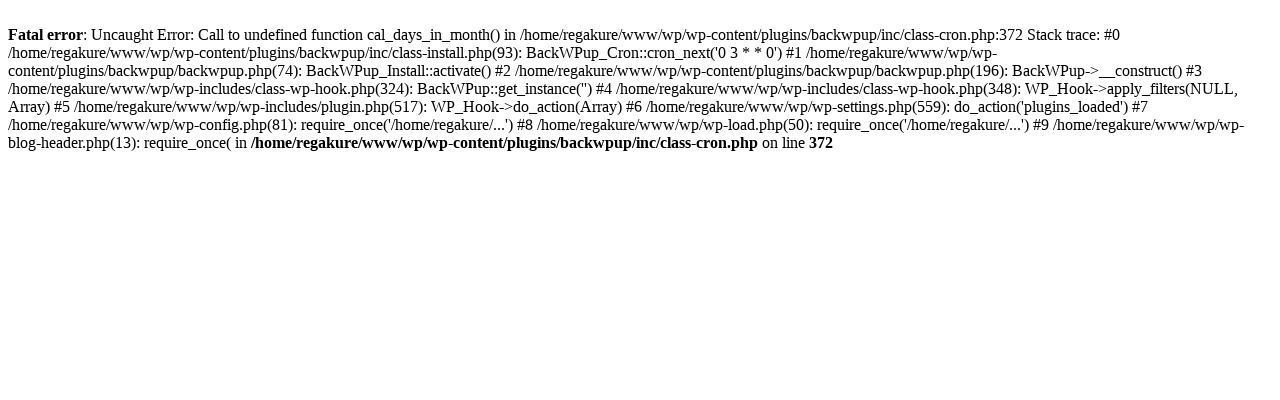

--- FILE ---
content_type: text/html; charset=UTF-8
request_url: https://rigakure.com/?attachment_id=925
body_size: 372
content:
<br />
<b>Fatal error</b>:  Uncaught Error: Call to undefined function cal_days_in_month() in /home/regakure/www/wp/wp-content/plugins/backwpup/inc/class-cron.php:372
Stack trace:
#0 /home/regakure/www/wp/wp-content/plugins/backwpup/inc/class-install.php(93): BackWPup_Cron::cron_next('0 3 * * 0')
#1 /home/regakure/www/wp/wp-content/plugins/backwpup/backwpup.php(74): BackWPup_Install::activate()
#2 /home/regakure/www/wp/wp-content/plugins/backwpup/backwpup.php(196): BackWPup-&gt;__construct()
#3 /home/regakure/www/wp/wp-includes/class-wp-hook.php(324): BackWPup::get_instance('')
#4 /home/regakure/www/wp/wp-includes/class-wp-hook.php(348): WP_Hook-&gt;apply_filters(NULL, Array)
#5 /home/regakure/www/wp/wp-includes/plugin.php(517): WP_Hook-&gt;do_action(Array)
#6 /home/regakure/www/wp/wp-settings.php(559): do_action('plugins_loaded')
#7 /home/regakure/www/wp/wp-config.php(81): require_once('/home/regakure/...')
#8 /home/regakure/www/wp/wp-load.php(50): require_once('/home/regakure/...')
#9 /home/regakure/www/wp/wp-blog-header.php(13): require_once( in <b>/home/regakure/www/wp/wp-content/plugins/backwpup/inc/class-cron.php</b> on line <b>372</b><br />
